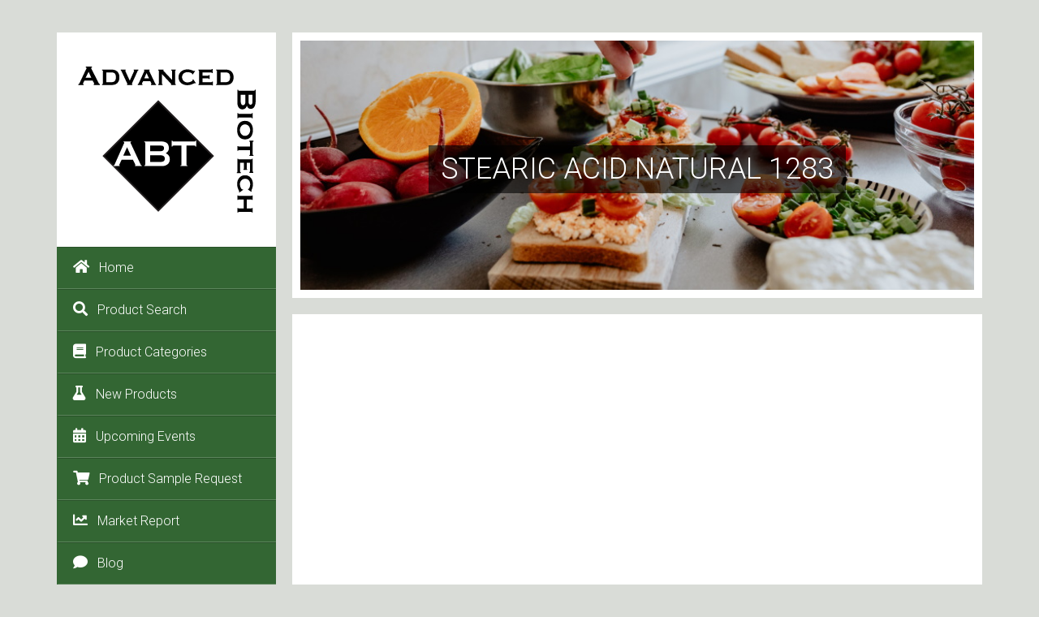

--- FILE ---
content_type: text/html; charset=UTF-8
request_url: https://adv-bio.com/stearic-acid-natural-1283/
body_size: 13202
content:
<!DOCTYPE html>
<!--[if IE 8]> 	<html class="no-js lt-ie9" lang="en"> <![endif]-->
<!--[if gt IE 8]><!--> <html class="no-js" lang="en-US"> <!--<![endif]-->

<head>
	<meta name="viewport" content="width=device-width, initial-scale=1, maximum-scale=1" />
	<link rel="pingback" href="https://adv-bio.com/xmlrpc.php" />  
   			<link rel="shortcut icon" href="https://adv-bio.com/wp-content/uploads/favicon.ico" /> 
 		
		<!--[if lt IE 9]>
		<script src="https://adv-bio.com/wp-content/themes/unik/js/html5.js"></script>
		<link rel="stylesheet" href="https://adv-bio.com/wp-content/themes/unik/css/ie8.css" type="text/css" media="screen">
	<![endif]-->
			<title>STEARIC ACID NATURAL 1283 &#8211; Advanced Biotech</title>
<meta name='robots' content='max-image-preview:large' />
	<style>img:is([sizes="auto" i], [sizes^="auto," i]) { contain-intrinsic-size: 3000px 1500px }</style>
	<link rel='dns-prefetch' href='//stats.wp.com' />
<link rel='dns-prefetch' href='//fonts.googleapis.com' />
<link rel='dns-prefetch' href='//use.fontawesome.com' />
<link rel="alternate" type="application/rss+xml" title="Advanced Biotech &raquo; Feed" href="https://adv-bio.com/feed/" />
		<!-- This site uses the Google Analytics by MonsterInsights plugin v9.11.1 - Using Analytics tracking - https://www.monsterinsights.com/ -->
							<script src="//www.googletagmanager.com/gtag/js?id=G-02QES6T54Q"  data-cfasync="false" data-wpfc-render="false" type="text/javascript" async></script>
			<script data-cfasync="false" data-wpfc-render="false" type="text/javascript">
				var mi_version = '9.11.1';
				var mi_track_user = true;
				var mi_no_track_reason = '';
								var MonsterInsightsDefaultLocations = {"page_location":"https:\/\/adv-bio.com\/stearic-acid-natural-1283\/"};
								if ( typeof MonsterInsightsPrivacyGuardFilter === 'function' ) {
					var MonsterInsightsLocations = (typeof MonsterInsightsExcludeQuery === 'object') ? MonsterInsightsPrivacyGuardFilter( MonsterInsightsExcludeQuery ) : MonsterInsightsPrivacyGuardFilter( MonsterInsightsDefaultLocations );
				} else {
					var MonsterInsightsLocations = (typeof MonsterInsightsExcludeQuery === 'object') ? MonsterInsightsExcludeQuery : MonsterInsightsDefaultLocations;
				}

								var disableStrs = [
										'ga-disable-G-02QES6T54Q',
									];

				/* Function to detect opted out users */
				function __gtagTrackerIsOptedOut() {
					for (var index = 0; index < disableStrs.length; index++) {
						if (document.cookie.indexOf(disableStrs[index] + '=true') > -1) {
							return true;
						}
					}

					return false;
				}

				/* Disable tracking if the opt-out cookie exists. */
				if (__gtagTrackerIsOptedOut()) {
					for (var index = 0; index < disableStrs.length; index++) {
						window[disableStrs[index]] = true;
					}
				}

				/* Opt-out function */
				function __gtagTrackerOptout() {
					for (var index = 0; index < disableStrs.length; index++) {
						document.cookie = disableStrs[index] + '=true; expires=Thu, 31 Dec 2099 23:59:59 UTC; path=/';
						window[disableStrs[index]] = true;
					}
				}

				if ('undefined' === typeof gaOptout) {
					function gaOptout() {
						__gtagTrackerOptout();
					}
				}
								window.dataLayer = window.dataLayer || [];

				window.MonsterInsightsDualTracker = {
					helpers: {},
					trackers: {},
				};
				if (mi_track_user) {
					function __gtagDataLayer() {
						dataLayer.push(arguments);
					}

					function __gtagTracker(type, name, parameters) {
						if (!parameters) {
							parameters = {};
						}

						if (parameters.send_to) {
							__gtagDataLayer.apply(null, arguments);
							return;
						}

						if (type === 'event') {
														parameters.send_to = monsterinsights_frontend.v4_id;
							var hookName = name;
							if (typeof parameters['event_category'] !== 'undefined') {
								hookName = parameters['event_category'] + ':' + name;
							}

							if (typeof MonsterInsightsDualTracker.trackers[hookName] !== 'undefined') {
								MonsterInsightsDualTracker.trackers[hookName](parameters);
							} else {
								__gtagDataLayer('event', name, parameters);
							}
							
						} else {
							__gtagDataLayer.apply(null, arguments);
						}
					}

					__gtagTracker('js', new Date());
					__gtagTracker('set', {
						'developer_id.dZGIzZG': true,
											});
					if ( MonsterInsightsLocations.page_location ) {
						__gtagTracker('set', MonsterInsightsLocations);
					}
										__gtagTracker('config', 'G-02QES6T54Q', {"forceSSL":"true"} );
										window.gtag = __gtagTracker;										(function () {
						/* https://developers.google.com/analytics/devguides/collection/analyticsjs/ */
						/* ga and __gaTracker compatibility shim. */
						var noopfn = function () {
							return null;
						};
						var newtracker = function () {
							return new Tracker();
						};
						var Tracker = function () {
							return null;
						};
						var p = Tracker.prototype;
						p.get = noopfn;
						p.set = noopfn;
						p.send = function () {
							var args = Array.prototype.slice.call(arguments);
							args.unshift('send');
							__gaTracker.apply(null, args);
						};
						var __gaTracker = function () {
							var len = arguments.length;
							if (len === 0) {
								return;
							}
							var f = arguments[len - 1];
							if (typeof f !== 'object' || f === null || typeof f.hitCallback !== 'function') {
								if ('send' === arguments[0]) {
									var hitConverted, hitObject = false, action;
									if ('event' === arguments[1]) {
										if ('undefined' !== typeof arguments[3]) {
											hitObject = {
												'eventAction': arguments[3],
												'eventCategory': arguments[2],
												'eventLabel': arguments[4],
												'value': arguments[5] ? arguments[5] : 1,
											}
										}
									}
									if ('pageview' === arguments[1]) {
										if ('undefined' !== typeof arguments[2]) {
											hitObject = {
												'eventAction': 'page_view',
												'page_path': arguments[2],
											}
										}
									}
									if (typeof arguments[2] === 'object') {
										hitObject = arguments[2];
									}
									if (typeof arguments[5] === 'object') {
										Object.assign(hitObject, arguments[5]);
									}
									if ('undefined' !== typeof arguments[1].hitType) {
										hitObject = arguments[1];
										if ('pageview' === hitObject.hitType) {
											hitObject.eventAction = 'page_view';
										}
									}
									if (hitObject) {
										action = 'timing' === arguments[1].hitType ? 'timing_complete' : hitObject.eventAction;
										hitConverted = mapArgs(hitObject);
										__gtagTracker('event', action, hitConverted);
									}
								}
								return;
							}

							function mapArgs(args) {
								var arg, hit = {};
								var gaMap = {
									'eventCategory': 'event_category',
									'eventAction': 'event_action',
									'eventLabel': 'event_label',
									'eventValue': 'event_value',
									'nonInteraction': 'non_interaction',
									'timingCategory': 'event_category',
									'timingVar': 'name',
									'timingValue': 'value',
									'timingLabel': 'event_label',
									'page': 'page_path',
									'location': 'page_location',
									'title': 'page_title',
									'referrer' : 'page_referrer',
								};
								for (arg in args) {
																		if (!(!args.hasOwnProperty(arg) || !gaMap.hasOwnProperty(arg))) {
										hit[gaMap[arg]] = args[arg];
									} else {
										hit[arg] = args[arg];
									}
								}
								return hit;
							}

							try {
								f.hitCallback();
							} catch (ex) {
							}
						};
						__gaTracker.create = newtracker;
						__gaTracker.getByName = newtracker;
						__gaTracker.getAll = function () {
							return [];
						};
						__gaTracker.remove = noopfn;
						__gaTracker.loaded = true;
						window['__gaTracker'] = __gaTracker;
					})();
									} else {
										console.log("");
					(function () {
						function __gtagTracker() {
							return null;
						}

						window['__gtagTracker'] = __gtagTracker;
						window['gtag'] = __gtagTracker;
					})();
									}
			</script>
							<!-- / Google Analytics by MonsterInsights -->
		<script type="text/javascript">
/* <![CDATA[ */
window._wpemojiSettings = {"baseUrl":"https:\/\/s.w.org\/images\/core\/emoji\/16.0.1\/72x72\/","ext":".png","svgUrl":"https:\/\/s.w.org\/images\/core\/emoji\/16.0.1\/svg\/","svgExt":".svg","source":{"concatemoji":"https:\/\/adv-bio.com\/wp-includes\/js\/wp-emoji-release.min.js?ver=b98edb6fa921c4af047ecf5dd01ab536"}};
/*! This file is auto-generated */
!function(s,n){var o,i,e;function c(e){try{var t={supportTests:e,timestamp:(new Date).valueOf()};sessionStorage.setItem(o,JSON.stringify(t))}catch(e){}}function p(e,t,n){e.clearRect(0,0,e.canvas.width,e.canvas.height),e.fillText(t,0,0);var t=new Uint32Array(e.getImageData(0,0,e.canvas.width,e.canvas.height).data),a=(e.clearRect(0,0,e.canvas.width,e.canvas.height),e.fillText(n,0,0),new Uint32Array(e.getImageData(0,0,e.canvas.width,e.canvas.height).data));return t.every(function(e,t){return e===a[t]})}function u(e,t){e.clearRect(0,0,e.canvas.width,e.canvas.height),e.fillText(t,0,0);for(var n=e.getImageData(16,16,1,1),a=0;a<n.data.length;a++)if(0!==n.data[a])return!1;return!0}function f(e,t,n,a){switch(t){case"flag":return n(e,"\ud83c\udff3\ufe0f\u200d\u26a7\ufe0f","\ud83c\udff3\ufe0f\u200b\u26a7\ufe0f")?!1:!n(e,"\ud83c\udde8\ud83c\uddf6","\ud83c\udde8\u200b\ud83c\uddf6")&&!n(e,"\ud83c\udff4\udb40\udc67\udb40\udc62\udb40\udc65\udb40\udc6e\udb40\udc67\udb40\udc7f","\ud83c\udff4\u200b\udb40\udc67\u200b\udb40\udc62\u200b\udb40\udc65\u200b\udb40\udc6e\u200b\udb40\udc67\u200b\udb40\udc7f");case"emoji":return!a(e,"\ud83e\udedf")}return!1}function g(e,t,n,a){var r="undefined"!=typeof WorkerGlobalScope&&self instanceof WorkerGlobalScope?new OffscreenCanvas(300,150):s.createElement("canvas"),o=r.getContext("2d",{willReadFrequently:!0}),i=(o.textBaseline="top",o.font="600 32px Arial",{});return e.forEach(function(e){i[e]=t(o,e,n,a)}),i}function t(e){var t=s.createElement("script");t.src=e,t.defer=!0,s.head.appendChild(t)}"undefined"!=typeof Promise&&(o="wpEmojiSettingsSupports",i=["flag","emoji"],n.supports={everything:!0,everythingExceptFlag:!0},e=new Promise(function(e){s.addEventListener("DOMContentLoaded",e,{once:!0})}),new Promise(function(t){var n=function(){try{var e=JSON.parse(sessionStorage.getItem(o));if("object"==typeof e&&"number"==typeof e.timestamp&&(new Date).valueOf()<e.timestamp+604800&&"object"==typeof e.supportTests)return e.supportTests}catch(e){}return null}();if(!n){if("undefined"!=typeof Worker&&"undefined"!=typeof OffscreenCanvas&&"undefined"!=typeof URL&&URL.createObjectURL&&"undefined"!=typeof Blob)try{var e="postMessage("+g.toString()+"("+[JSON.stringify(i),f.toString(),p.toString(),u.toString()].join(",")+"));",a=new Blob([e],{type:"text/javascript"}),r=new Worker(URL.createObjectURL(a),{name:"wpTestEmojiSupports"});return void(r.onmessage=function(e){c(n=e.data),r.terminate(),t(n)})}catch(e){}c(n=g(i,f,p,u))}t(n)}).then(function(e){for(var t in e)n.supports[t]=e[t],n.supports.everything=n.supports.everything&&n.supports[t],"flag"!==t&&(n.supports.everythingExceptFlag=n.supports.everythingExceptFlag&&n.supports[t]);n.supports.everythingExceptFlag=n.supports.everythingExceptFlag&&!n.supports.flag,n.DOMReady=!1,n.readyCallback=function(){n.DOMReady=!0}}).then(function(){return e}).then(function(){var e;n.supports.everything||(n.readyCallback(),(e=n.source||{}).concatemoji?t(e.concatemoji):e.wpemoji&&e.twemoji&&(t(e.twemoji),t(e.wpemoji)))}))}((window,document),window._wpemojiSettings);
/* ]]> */
</script>
<style id='wp-emoji-styles-inline-css' type='text/css'>

	img.wp-smiley, img.emoji {
		display: inline !important;
		border: none !important;
		box-shadow: none !important;
		height: 1em !important;
		width: 1em !important;
		margin: 0 0.07em !important;
		vertical-align: -0.1em !important;
		background: none !important;
		padding: 0 !important;
	}
</style>
<link rel='stylesheet' id='wp-block-library-css' href='https://adv-bio.com/wp-includes/css/dist/block-library/style.min.css?ver=b98edb6fa921c4af047ecf5dd01ab536' type='text/css' media='all' />
<style id='classic-theme-styles-inline-css' type='text/css'>
/*! This file is auto-generated */
.wp-block-button__link{color:#fff;background-color:#32373c;border-radius:9999px;box-shadow:none;text-decoration:none;padding:calc(.667em + 2px) calc(1.333em + 2px);font-size:1.125em}.wp-block-file__button{background:#32373c;color:#fff;text-decoration:none}
</style>
<link rel='stylesheet' id='mediaelement-css' href='https://adv-bio.com/wp-includes/js/mediaelement/mediaelementplayer-legacy.min.css?ver=4.2.17' type='text/css' media='all' />
<link rel='stylesheet' id='wp-mediaelement-css' href='https://adv-bio.com/wp-includes/js/mediaelement/wp-mediaelement.min.css?ver=b98edb6fa921c4af047ecf5dd01ab536' type='text/css' media='all' />
<style id='jetpack-sharing-buttons-style-inline-css' type='text/css'>
.jetpack-sharing-buttons__services-list{display:flex;flex-direction:row;flex-wrap:wrap;gap:0;list-style-type:none;margin:5px;padding:0}.jetpack-sharing-buttons__services-list.has-small-icon-size{font-size:12px}.jetpack-sharing-buttons__services-list.has-normal-icon-size{font-size:16px}.jetpack-sharing-buttons__services-list.has-large-icon-size{font-size:24px}.jetpack-sharing-buttons__services-list.has-huge-icon-size{font-size:36px}@media print{.jetpack-sharing-buttons__services-list{display:none!important}}.editor-styles-wrapper .wp-block-jetpack-sharing-buttons{gap:0;padding-inline-start:0}ul.jetpack-sharing-buttons__services-list.has-background{padding:1.25em 2.375em}
</style>
<style id='font-awesome-svg-styles-default-inline-css' type='text/css'>
.svg-inline--fa {
  display: inline-block;
  height: 1em;
  overflow: visible;
  vertical-align: -.125em;
}
</style>
<link rel='stylesheet' id='font-awesome-svg-styles-css' href='https://adv-bio.com/wp-content/uploads/font-awesome/v5.12.1/css/svg-with-js.css' type='text/css' media='all' />
<style id='font-awesome-svg-styles-inline-css' type='text/css'>
   .wp-block-font-awesome-icon svg::before,
   .wp-rich-text-font-awesome-icon svg::before {content: unset;}
</style>
<style id='global-styles-inline-css' type='text/css'>
:root{--wp--preset--aspect-ratio--square: 1;--wp--preset--aspect-ratio--4-3: 4/3;--wp--preset--aspect-ratio--3-4: 3/4;--wp--preset--aspect-ratio--3-2: 3/2;--wp--preset--aspect-ratio--2-3: 2/3;--wp--preset--aspect-ratio--16-9: 16/9;--wp--preset--aspect-ratio--9-16: 9/16;--wp--preset--color--black: #000000;--wp--preset--color--cyan-bluish-gray: #abb8c3;--wp--preset--color--white: #ffffff;--wp--preset--color--pale-pink: #f78da7;--wp--preset--color--vivid-red: #cf2e2e;--wp--preset--color--luminous-vivid-orange: #ff6900;--wp--preset--color--luminous-vivid-amber: #fcb900;--wp--preset--color--light-green-cyan: #7bdcb5;--wp--preset--color--vivid-green-cyan: #00d084;--wp--preset--color--pale-cyan-blue: #8ed1fc;--wp--preset--color--vivid-cyan-blue: #0693e3;--wp--preset--color--vivid-purple: #9b51e0;--wp--preset--gradient--vivid-cyan-blue-to-vivid-purple: linear-gradient(135deg,rgba(6,147,227,1) 0%,rgb(155,81,224) 100%);--wp--preset--gradient--light-green-cyan-to-vivid-green-cyan: linear-gradient(135deg,rgb(122,220,180) 0%,rgb(0,208,130) 100%);--wp--preset--gradient--luminous-vivid-amber-to-luminous-vivid-orange: linear-gradient(135deg,rgba(252,185,0,1) 0%,rgba(255,105,0,1) 100%);--wp--preset--gradient--luminous-vivid-orange-to-vivid-red: linear-gradient(135deg,rgba(255,105,0,1) 0%,rgb(207,46,46) 100%);--wp--preset--gradient--very-light-gray-to-cyan-bluish-gray: linear-gradient(135deg,rgb(238,238,238) 0%,rgb(169,184,195) 100%);--wp--preset--gradient--cool-to-warm-spectrum: linear-gradient(135deg,rgb(74,234,220) 0%,rgb(151,120,209) 20%,rgb(207,42,186) 40%,rgb(238,44,130) 60%,rgb(251,105,98) 80%,rgb(254,248,76) 100%);--wp--preset--gradient--blush-light-purple: linear-gradient(135deg,rgb(255,206,236) 0%,rgb(152,150,240) 100%);--wp--preset--gradient--blush-bordeaux: linear-gradient(135deg,rgb(254,205,165) 0%,rgb(254,45,45) 50%,rgb(107,0,62) 100%);--wp--preset--gradient--luminous-dusk: linear-gradient(135deg,rgb(255,203,112) 0%,rgb(199,81,192) 50%,rgb(65,88,208) 100%);--wp--preset--gradient--pale-ocean: linear-gradient(135deg,rgb(255,245,203) 0%,rgb(182,227,212) 50%,rgb(51,167,181) 100%);--wp--preset--gradient--electric-grass: linear-gradient(135deg,rgb(202,248,128) 0%,rgb(113,206,126) 100%);--wp--preset--gradient--midnight: linear-gradient(135deg,rgb(2,3,129) 0%,rgb(40,116,252) 100%);--wp--preset--font-size--small: 13px;--wp--preset--font-size--medium: 20px;--wp--preset--font-size--large: 36px;--wp--preset--font-size--x-large: 42px;--wp--preset--spacing--20: 0.44rem;--wp--preset--spacing--30: 0.67rem;--wp--preset--spacing--40: 1rem;--wp--preset--spacing--50: 1.5rem;--wp--preset--spacing--60: 2.25rem;--wp--preset--spacing--70: 3.38rem;--wp--preset--spacing--80: 5.06rem;--wp--preset--shadow--natural: 6px 6px 9px rgba(0, 0, 0, 0.2);--wp--preset--shadow--deep: 12px 12px 50px rgba(0, 0, 0, 0.4);--wp--preset--shadow--sharp: 6px 6px 0px rgba(0, 0, 0, 0.2);--wp--preset--shadow--outlined: 6px 6px 0px -3px rgba(255, 255, 255, 1), 6px 6px rgba(0, 0, 0, 1);--wp--preset--shadow--crisp: 6px 6px 0px rgba(0, 0, 0, 1);}:where(.is-layout-flex){gap: 0.5em;}:where(.is-layout-grid){gap: 0.5em;}body .is-layout-flex{display: flex;}.is-layout-flex{flex-wrap: wrap;align-items: center;}.is-layout-flex > :is(*, div){margin: 0;}body .is-layout-grid{display: grid;}.is-layout-grid > :is(*, div){margin: 0;}:where(.wp-block-columns.is-layout-flex){gap: 2em;}:where(.wp-block-columns.is-layout-grid){gap: 2em;}:where(.wp-block-post-template.is-layout-flex){gap: 1.25em;}:where(.wp-block-post-template.is-layout-grid){gap: 1.25em;}.has-black-color{color: var(--wp--preset--color--black) !important;}.has-cyan-bluish-gray-color{color: var(--wp--preset--color--cyan-bluish-gray) !important;}.has-white-color{color: var(--wp--preset--color--white) !important;}.has-pale-pink-color{color: var(--wp--preset--color--pale-pink) !important;}.has-vivid-red-color{color: var(--wp--preset--color--vivid-red) !important;}.has-luminous-vivid-orange-color{color: var(--wp--preset--color--luminous-vivid-orange) !important;}.has-luminous-vivid-amber-color{color: var(--wp--preset--color--luminous-vivid-amber) !important;}.has-light-green-cyan-color{color: var(--wp--preset--color--light-green-cyan) !important;}.has-vivid-green-cyan-color{color: var(--wp--preset--color--vivid-green-cyan) !important;}.has-pale-cyan-blue-color{color: var(--wp--preset--color--pale-cyan-blue) !important;}.has-vivid-cyan-blue-color{color: var(--wp--preset--color--vivid-cyan-blue) !important;}.has-vivid-purple-color{color: var(--wp--preset--color--vivid-purple) !important;}.has-black-background-color{background-color: var(--wp--preset--color--black) !important;}.has-cyan-bluish-gray-background-color{background-color: var(--wp--preset--color--cyan-bluish-gray) !important;}.has-white-background-color{background-color: var(--wp--preset--color--white) !important;}.has-pale-pink-background-color{background-color: var(--wp--preset--color--pale-pink) !important;}.has-vivid-red-background-color{background-color: var(--wp--preset--color--vivid-red) !important;}.has-luminous-vivid-orange-background-color{background-color: var(--wp--preset--color--luminous-vivid-orange) !important;}.has-luminous-vivid-amber-background-color{background-color: var(--wp--preset--color--luminous-vivid-amber) !important;}.has-light-green-cyan-background-color{background-color: var(--wp--preset--color--light-green-cyan) !important;}.has-vivid-green-cyan-background-color{background-color: var(--wp--preset--color--vivid-green-cyan) !important;}.has-pale-cyan-blue-background-color{background-color: var(--wp--preset--color--pale-cyan-blue) !important;}.has-vivid-cyan-blue-background-color{background-color: var(--wp--preset--color--vivid-cyan-blue) !important;}.has-vivid-purple-background-color{background-color: var(--wp--preset--color--vivid-purple) !important;}.has-black-border-color{border-color: var(--wp--preset--color--black) !important;}.has-cyan-bluish-gray-border-color{border-color: var(--wp--preset--color--cyan-bluish-gray) !important;}.has-white-border-color{border-color: var(--wp--preset--color--white) !important;}.has-pale-pink-border-color{border-color: var(--wp--preset--color--pale-pink) !important;}.has-vivid-red-border-color{border-color: var(--wp--preset--color--vivid-red) !important;}.has-luminous-vivid-orange-border-color{border-color: var(--wp--preset--color--luminous-vivid-orange) !important;}.has-luminous-vivid-amber-border-color{border-color: var(--wp--preset--color--luminous-vivid-amber) !important;}.has-light-green-cyan-border-color{border-color: var(--wp--preset--color--light-green-cyan) !important;}.has-vivid-green-cyan-border-color{border-color: var(--wp--preset--color--vivid-green-cyan) !important;}.has-pale-cyan-blue-border-color{border-color: var(--wp--preset--color--pale-cyan-blue) !important;}.has-vivid-cyan-blue-border-color{border-color: var(--wp--preset--color--vivid-cyan-blue) !important;}.has-vivid-purple-border-color{border-color: var(--wp--preset--color--vivid-purple) !important;}.has-vivid-cyan-blue-to-vivid-purple-gradient-background{background: var(--wp--preset--gradient--vivid-cyan-blue-to-vivid-purple) !important;}.has-light-green-cyan-to-vivid-green-cyan-gradient-background{background: var(--wp--preset--gradient--light-green-cyan-to-vivid-green-cyan) !important;}.has-luminous-vivid-amber-to-luminous-vivid-orange-gradient-background{background: var(--wp--preset--gradient--luminous-vivid-amber-to-luminous-vivid-orange) !important;}.has-luminous-vivid-orange-to-vivid-red-gradient-background{background: var(--wp--preset--gradient--luminous-vivid-orange-to-vivid-red) !important;}.has-very-light-gray-to-cyan-bluish-gray-gradient-background{background: var(--wp--preset--gradient--very-light-gray-to-cyan-bluish-gray) !important;}.has-cool-to-warm-spectrum-gradient-background{background: var(--wp--preset--gradient--cool-to-warm-spectrum) !important;}.has-blush-light-purple-gradient-background{background: var(--wp--preset--gradient--blush-light-purple) !important;}.has-blush-bordeaux-gradient-background{background: var(--wp--preset--gradient--blush-bordeaux) !important;}.has-luminous-dusk-gradient-background{background: var(--wp--preset--gradient--luminous-dusk) !important;}.has-pale-ocean-gradient-background{background: var(--wp--preset--gradient--pale-ocean) !important;}.has-electric-grass-gradient-background{background: var(--wp--preset--gradient--electric-grass) !important;}.has-midnight-gradient-background{background: var(--wp--preset--gradient--midnight) !important;}.has-small-font-size{font-size: var(--wp--preset--font-size--small) !important;}.has-medium-font-size{font-size: var(--wp--preset--font-size--medium) !important;}.has-large-font-size{font-size: var(--wp--preset--font-size--large) !important;}.has-x-large-font-size{font-size: var(--wp--preset--font-size--x-large) !important;}
:where(.wp-block-post-template.is-layout-flex){gap: 1.25em;}:where(.wp-block-post-template.is-layout-grid){gap: 1.25em;}
:where(.wp-block-columns.is-layout-flex){gap: 2em;}:where(.wp-block-columns.is-layout-grid){gap: 2em;}
:root :where(.wp-block-pullquote){font-size: 1.5em;line-height: 1.6;}
</style>
<link rel='stylesheet' id='plugin-styles-css' href='https://adv-bio.com/wp-content/themes/unik/css/plugins.css?ver=b98edb6fa921c4af047ecf5dd01ab536' type='text/css' media='all' />
<link rel='stylesheet' id='main-styles-css' href='https://adv-bio.com/wp-content/themes/unik/style.css?ver=b98edb6fa921c4af047ecf5dd01ab536' type='text/css' media='all' />
<link rel='stylesheet' id='dynamic-styles-css' href='https://adv-bio.com/wp-content/themes/unik/css/dynamic-styles.php?ver=b98edb6fa921c4af047ecf5dd01ab536' type='text/css' media='all' />
<link rel='stylesheet' id='unik-roboto-css' href='https://fonts.googleapis.com/css?family=Roboto%3A400%2C100%2C100italic%2C300%2C300italic%2C400italic%2C500%2C500italic%2C700%2C700italic&#038;ver=b98edb6fa921c4af047ecf5dd01ab536' type='text/css' media='all' />
<link rel='stylesheet' id='unik-opensans-css' href='https://fonts.googleapis.com/css?family=Open+Sans%3A300italic%2C400italic%2C600italic%2C700italic%2C400%2C700%2C600%2C300&#038;ver=b98edb6fa921c4af047ecf5dd01ab536' type='text/css' media='all' />
<link rel='stylesheet' id='font-awesome-official-css' href='https://use.fontawesome.com/releases/v5.12.1/css/all.css' type='text/css' media='all' integrity="sha384-v8BU367qNbs/aIZIxuivaU55N5GPF89WBerHoGA4QTcbUjYiLQtKdrfXnqAcXyTv" crossorigin="anonymous" />
<link rel='stylesheet' id='tablepress-default-css' href='https://adv-bio.com/wp-content/tablepress-combined.min.css?ver=123' type='text/css' media='all' />
<link rel='stylesheet' id='js_composer_front-css' href='https://adv-bio.com/wp-content/plugins/js_composer/assets/css/js_composer.min.css?ver=8.6.1' type='text/css' media='all' />
<link rel='stylesheet' id='font-awesome-official-v4shim-css' href='https://use.fontawesome.com/releases/v5.12.1/css/v4-shims.css' type='text/css' media='all' integrity="sha384-C8a18+Gvny8XkjAdfto/vjAUdpGuPtl1Ix/K2BgKhFaVO6w4onVVHiEaN9h9XsvX" crossorigin="anonymous" />
<style id='font-awesome-official-v4shim-inline-css' type='text/css'>
@font-face {
font-family: "FontAwesome";
font-display: block;
src: url("https://use.fontawesome.com/releases/v5.12.1/webfonts/fa-brands-400.eot"),
		url("https://use.fontawesome.com/releases/v5.12.1/webfonts/fa-brands-400.eot?#iefix") format("embedded-opentype"),
		url("https://use.fontawesome.com/releases/v5.12.1/webfonts/fa-brands-400.woff2") format("woff2"),
		url("https://use.fontawesome.com/releases/v5.12.1/webfonts/fa-brands-400.woff") format("woff"),
		url("https://use.fontawesome.com/releases/v5.12.1/webfonts/fa-brands-400.ttf") format("truetype"),
		url("https://use.fontawesome.com/releases/v5.12.1/webfonts/fa-brands-400.svg#fontawesome") format("svg");
}

@font-face {
font-family: "FontAwesome";
font-display: block;
src: url("https://use.fontawesome.com/releases/v5.12.1/webfonts/fa-solid-900.eot"),
		url("https://use.fontawesome.com/releases/v5.12.1/webfonts/fa-solid-900.eot?#iefix") format("embedded-opentype"),
		url("https://use.fontawesome.com/releases/v5.12.1/webfonts/fa-solid-900.woff2") format("woff2"),
		url("https://use.fontawesome.com/releases/v5.12.1/webfonts/fa-solid-900.woff") format("woff"),
		url("https://use.fontawesome.com/releases/v5.12.1/webfonts/fa-solid-900.ttf") format("truetype"),
		url("https://use.fontawesome.com/releases/v5.12.1/webfonts/fa-solid-900.svg#fontawesome") format("svg");
}

@font-face {
font-family: "FontAwesome";
font-display: block;
src: url("https://use.fontawesome.com/releases/v5.12.1/webfonts/fa-regular-400.eot"),
		url("https://use.fontawesome.com/releases/v5.12.1/webfonts/fa-regular-400.eot?#iefix") format("embedded-opentype"),
		url("https://use.fontawesome.com/releases/v5.12.1/webfonts/fa-regular-400.woff2") format("woff2"),
		url("https://use.fontawesome.com/releases/v5.12.1/webfonts/fa-regular-400.woff") format("woff"),
		url("https://use.fontawesome.com/releases/v5.12.1/webfonts/fa-regular-400.ttf") format("truetype"),
		url("https://use.fontawesome.com/releases/v5.12.1/webfonts/fa-regular-400.svg#fontawesome") format("svg");
unicode-range: U+F004-F005,U+F007,U+F017,U+F022,U+F024,U+F02E,U+F03E,U+F044,U+F057-F059,U+F06E,U+F070,U+F075,U+F07B-F07C,U+F080,U+F086,U+F089,U+F094,U+F09D,U+F0A0,U+F0A4-F0A7,U+F0C5,U+F0C7-F0C8,U+F0E0,U+F0EB,U+F0F3,U+F0F8,U+F0FE,U+F111,U+F118-F11A,U+F11C,U+F133,U+F144,U+F146,U+F14A,U+F14D-F14E,U+F150-F152,U+F15B-F15C,U+F164-F165,U+F185-F186,U+F191-F192,U+F1AD,U+F1C1-F1C9,U+F1CD,U+F1D8,U+F1E3,U+F1EA,U+F1F6,U+F1F9,U+F20A,U+F247-F249,U+F24D,U+F254-F25B,U+F25D,U+F267,U+F271-F274,U+F279,U+F28B,U+F28D,U+F2B5-F2B6,U+F2B9,U+F2BB,U+F2BD,U+F2C1-F2C2,U+F2D0,U+F2D2,U+F2DC,U+F2ED,U+F328,U+F358-F35B,U+F3A5,U+F3D1,U+F410,U+F4AD;
}
</style>
<script type="text/javascript" src="https://adv-bio.com/wp-content/plugins/google-analytics-for-wordpress/assets/js/frontend-gtag.min.js?ver=9.11.1" id="monsterinsights-frontend-script-js" async="async" data-wp-strategy="async"></script>
<script data-cfasync="false" data-wpfc-render="false" type="text/javascript" id='monsterinsights-frontend-script-js-extra'>/* <![CDATA[ */
var monsterinsights_frontend = {"js_events_tracking":"true","download_extensions":"doc,pdf,ppt,zip,xls,docx,pptx,xlsx","inbound_paths":"[]","home_url":"https:\/\/adv-bio.com","hash_tracking":"false","v4_id":"G-02QES6T54Q"};/* ]]> */
</script>
<script type="text/javascript" src="https://adv-bio.com/wp-includes/js/jquery/jquery.min.js?ver=3.7.1" id="jquery-core-js"></script>
<script type="text/javascript" src="https://adv-bio.com/wp-includes/js/jquery/jquery-migrate.min.js?ver=3.4.1" id="jquery-migrate-js"></script>
<script type="text/javascript" src="https://adv-bio.com/wp-content/themes/unik/js/bootstrap.js?ver=3.0.1" id="bootstrap-js"></script>
<script></script><link rel="https://api.w.org/" href="https://adv-bio.com/wp-json/" /><link rel="alternate" title="JSON" type="application/json" href="https://adv-bio.com/wp-json/wp/v2/pages/1332" /><link rel="EditURI" type="application/rsd+xml" title="RSD" href="https://adv-bio.com/xmlrpc.php?rsd" />

<link rel="canonical" href="https://adv-bio.com/stearic-acid-natural-1283/" />
<link rel='shortlink' href='https://wp.me/P6URCr-lu' />
<link rel="alternate" title="oEmbed (JSON)" type="application/json+oembed" href="https://adv-bio.com/wp-json/oembed/1.0/embed?url=https%3A%2F%2Fadv-bio.com%2Fstearic-acid-natural-1283%2F" />
<link rel="alternate" title="oEmbed (XML)" type="text/xml+oembed" href="https://adv-bio.com/wp-json/oembed/1.0/embed?url=https%3A%2F%2Fadv-bio.com%2Fstearic-acid-natural-1283%2F&#038;format=xml" />
	<style>img#wpstats{display:none}</style>
		<style type="text/css">				/******************global color****************************/
		/*backgrounds*/
		header .main-menu li a,	.pager-line ul li,.blog-section .blog-post .post-gal .hover-post a,	footer .up-footer,
		.tagcloud ul.wp-tag-cloud li a:hover, #contactFormWidget input[type="submit"], .social-box ul li a,
		.horizontal-tabs-box .nav-tabs li.active a,	.comment-content a.comment-reply-link, .comment-form input[type="submit"],
		.project-post .hover-box a,	ul.filter li a.active, ul.filter li a:hover ,.btn-default, .btn-default:hover, .team-post .right-part > a,.accord-title,
		.vertical-tabs-box .nav-tabs li.active a, .testimonial-section .bx-wrapper .bx-pager.bx-default-pager a:hover,
		.testimonial-section .bx-wrapper .bx-pager.bx-default-pager a.active, .unik-line-section, .dark .unik-line-section, .flex-direction-nav .flex-next,
		.flex-direction-nav .flex-prev,	.features-post a, .services-section2 .services-post a, .services-section2 .services-post span,
		.services-section .services-post .inner-services-post a, #contact-form button, .comment-form button, .single-portfolio .box-section.banner-section,
		.services-section .services-post .inner-services-post a,#contact-form input[type="text"]:focus + span i, a.elemadded,
		.comment-form input[type="text"]:focus + span i, .services-section3 .services-post:hover a,#banner, .single-post .box-section.banner-section,
		#wp-calendar caption, .services-section3 .services-post .up-part:after, a.iconbox:hover, table th,.fblock3-short:hover  span, ul.feature-list li a,
		.dark .vertical-tabs-box .nav-tabs li.active a, .dark .horizontal-tabs-box .nav-tabs li.active a, .services-section2 .services-post a:hover, .progress-bar,
		.float-image-section .float-box a, .float-image-section .float-box a:hover, .pricing-section ul.pricing-table li:first-child, .pricing-section ul.pricing-table li a,
		.unik-section ul.feature-list li a, ul.feature-list li a, .services-section .services-post .inner-services-post a:hover, .post-format, footer .footer-line a.go-top{
			background-color:#336633;
		}
		.woocommerce a.button.alt, .woocommerce button.button.alt, .woocommerce input.button.alt, .woocommerce #respond input#submit.alt, .woocommerce #content input.button.alt, 
		.woocommerce-page a.button.alt, .woocommerce-page button.button.alt, .woocommerce-page input.button.alt, .woocommerce-page #respond input#submit.alt, 
		.woocommerce-page #content input.button.alt, .woocommerce a.button, .woocommerce-page a.button, .woocommerce button.button, .woocommerce-page button.button, 
		.woocommerce input.button, .woocommerce-page input.button, .woocommerce #respond input#submit, .woocommerce-page #respond input#submit, 
		.woocommerce #content input.button, .woocommerce-page #content input.button, .woocommerce #content div.product div.images img, 
		.woocommerce div.product div.images img, .woocommerce-page #content div.product div.images img, .woocommerce-page div.product div.images img{
			background:#336633 !important;
		}
		/*colors*/
		.tagcloud ul.wp-tag-cloud li a,	.contact-info-box ul li i, .services-section3 .services-post:hover .up-part span i, .blog-section .blog-post .post-box ul.post-tags li a:hover,
		.services-section3 .services-post:hover .up-part h2, span.icon-stat i, .features-post h4, .pow-section h1, .fontawesome-section ul.icon-list li i, .features-section3 h1,
		.services-section2 .services-post a:hover,.services-section .services-post .inner-services-post span i, .skills-progress p,
		.services-section .services-post .inner-services-post a:hover, a.iconbox i,.fblock3-short span i,.fblock3-short:hover h3{
			color:#336633;
		}
		/*borders*/
		.tagcloud ul.wp-tag-cloud li a,#contact-form input[type="text"]:focus + span i,.comment-form input[type="text"]:focus + span i,
		.tagcloud ul.wp-tag-cloud li a,	ul.flickr-list li a, .testimonial-section .bx-wrapper .bx-pager.bx-default-pager a:hover,
		.testimonial-section .bx-wrapper .bx-pager.bx-default-pager a.active,.services-section3 .services-post:hover .up-part span, .sticky,
		.services-section2 .services-post a:hover, .services-section .services-post .inner-services-post a:hover, a.iconbox,.fblock3-short:hover  span{
			border-color:#336633;
		}
		header .main-menu > li a:hover,	ul.main-menu li.active a,
		ul.main-menu li.active a:after,		ul.main-menu li.current-menu-parent>a:after, header .main-menu > li > a:hover:after{
			border-left-color:#336633;
		}
																														ul.main-menu li.active a, ul.main-menu li.current-menu-parent>a{
			 color:#ebebeb !important;								}
				ul.main-menu .drop-down li a{
			color:#ffffff !important;					}
								body, p, .blog-section.col1 .post-content, .single-post-content, .accord-content, .tab-content .tab-pane, .unik-section ul.feature-list li p, ul.feature-list li p,
		.float-image-section .float-box p, .float-image-section .float-box, .features-section3 p, .accord-content p, .pow-section p, .float-image-section .cont-box p, .features-post p,
		.vertical-tabs-box .tab-content .tab-pane p, .horizontal-tabs-box .tab-content .tab-pane p, .vertical-tabs-box .tab-content .tab-pane, .horizontal-tabs-box .tab-content .tab-pane{
		
																	}
		header a.logo{
																	}
		header ul.main-menu li a{
																	}
		h1, .pow-section h1, .features-section3 h1{
																	}
		h2{
																	}
		h3{
																	}
		h4{
																	}
		h5{
																	}
		h6{
																	}
		.banner h1 span{
																	}
		.pager-line ul li a, .pager-line ul li{
																	}
		.pager-line ul li:before{
														}
		#sidebar .sidebar-section.white-box h2{
																	}
		footer .up-footer h2{
																	}
</style><meta name="generator" content="Powered by WPBakery Page Builder - drag and drop page builder for WordPress."/>

<!-- Jetpack Open Graph Tags -->
<meta property="og:type" content="article" />
<meta property="og:title" content="STEARIC ACID NATURAL 1283" />
<meta property="og:url" content="https://adv-bio.com/stearic-acid-natural-1283/" />
<meta property="og:description" content="Visit the post for more." />
<meta property="article:published_time" content="2015-06-02T00:12:02+00:00" />
<meta property="article:modified_time" content="2015-09-21T21:30:06+00:00" />
<meta property="og:site_name" content="Advanced Biotech" />
<meta property="og:image" content="https://adv-bio.com/wp-content/uploads/header-naturals.jpg" />
<meta property="og:image:width" content="810" />
<meta property="og:image:height" content="300" />
<meta property="og:image:alt" content="" />
<meta property="og:locale" content="en_US" />
<meta name="twitter:site" content="@AdvBio" />
<meta name="twitter:text:title" content="STEARIC ACID NATURAL 1283" />
<meta name="twitter:image" content="https://adv-bio.com/wp-content/uploads/header-naturals.jpg?w=640" />
<meta name="twitter:card" content="summary_large_image" />
<meta name="twitter:description" content="Visit the post for more." />

<!-- End Jetpack Open Graph Tags -->
<style id="sccss">/* Enter Your Custom CSS Here */

.tablepress .column-3 .sorting:after {
  	display: none;
}

th.column-3.sorting::after, th.column-4.sorting::after, th.column-5.sorting::after, th.column-6.sorting::after {
	display: none;
}


th.column-3.sorting, th.column-4.sorting, th.column-5.sorting, th.column-6.sorting { 
	pointer-events: none;
}


html, body {
	height: 100%;
}


/*
.page-section {
	min-height: 100%;
	height: auto !important; 
	height: 100%;
	margin: 0 auto -850px; 
}
*/
/*
footer, .push {
	height: 850px; 
}
*/


.page-template-blog-template .search-bar {
	padding: 30px;
}

#osd-blog-search input[type='text'] {
	 padding: 10px;
  	font-size: 14px;
  	width: 90%;
}

#osd-search-submit {
	height: 25px;
 	margin-left: 10px;
  	margin-bottom: -8px;
}


.blog-section .post-content p, .blog-section .post-content {
  	color: #1a1a1a;
}

.single-post-container p {
  	color: #1a1a1a;
}

#osd-blog-search input[type='text'] {
	padding: 10px;
  	font-size: 14px;
  	width: 80%;
}

.post-tags li:nth-child(3) {
	display: none !important;
}

div.ppt, .pp_description, .pp_gallery, .pp_previous, .pp_next{
display: none !important;
}</style><noscript><style> .wpb_animate_when_almost_visible { opacity: 1; }</style></noscript></head>

<body class="wp-singular page-template-default page page-id-1332 wp-theme-unik wpb-js-composer js-comp-ver-8.6.1 vc_responsive" >
	    <div id="container" class="container " >
	
	<div id="sidebar" class="">
		<header class="sidebar-section">
			<div class="header-logo">
								 <a href="https://adv-bio.com" id="logo" class="logo">
											<img src="https://adv-bio.com/wp-content/uploads/2015/04/ABT.png" alt="Advanced Biotech" id="logo-image" width="219" height="180" />
									 </a>
			</div>
			<a class="elemadded responsive-link" href="#">Menu</a>
			<div class="navbar-wrapper">
				<div class="navbar-vertical">
					<ul id="menu-main" class="main-menu"><li id="menu-item-206" class="menu-item menu-item-type-post_type menu-item-object-page menu-item-home menu-item-206"><a title="Home" href="https://adv-bio.com/"> <i class="fa fa-home"></i>Home<span></span></a></li>
<li id="menu-item-610" class="menu-item menu-item-type-post_type menu-item-object-page menu-item-610"><a title="Product Search" href="https://adv-bio.com/search/"> <i class="fa fa-search"></i>Product Search<span></span></a></li>
<li id="menu-item-360" class="menu-item menu-item-type-post_type menu-item-object-page menu-item-has-children menu-item-360 drop"><a title="Product Categories" href="https://adv-bio.com/product-categories/"> <i class="fa fa-book"></i>Product Categories <span></span></a>
<ul role="menu" class="drop-down">
	<li id="menu-item-280" class="menu-item menu-item-type-post_type menu-item-object-page menu-item-280"><a title="Natural Aromatics" href="https://adv-bio.com/natural-aromatics/">Natural Aromatics<span></span></a></li>
	<li id="menu-item-285" class="menu-item menu-item-type-post_type menu-item-object-page menu-item-285"><a title="Natural Pyrazines" href="https://adv-bio.com/natural-pyrazines/">Natural Pyrazines<span></span></a></li>
	<li id="menu-item-290" class="menu-item menu-item-type-post_type menu-item-object-page menu-item-290"><a title="Synthetic Aromatics" href="https://adv-bio.com/synthetic-aromatics/">Synthetic Aromatics<span></span></a></li>
	<li id="menu-item-295" class="menu-item menu-item-type-post_type menu-item-object-page menu-item-295"><a title="Thiazoles" href="https://adv-bio.com/thiazoles/">Thiazoles<span></span></a></li>
	<li id="menu-item-301" class="menu-item menu-item-type-post_type menu-item-object-page menu-item-301"><a title="Oleoresins" href="https://adv-bio.com/oleoresins/">Oleoresins<span></span></a></li>
	<li id="menu-item-305" class="menu-item menu-item-type-post_type menu-item-object-page menu-item-305"><a title="Heterocyclics, Pyrazines, &#038; Sulfur" href="https://adv-bio.com/heterocyclics-pyrazines-sulfur/">Heterocyclics, Pyrazines, &#038; Sulfur<span></span></a></li>
	<li id="menu-item-311" class="menu-item menu-item-type-post_type menu-item-object-page menu-item-311"><a title="Essential Oils &#038; Isolates" href="https://adv-bio.com/essential-oils-and-isolates/">Essential Oils &#038; Isolates<span></span></a></li>
	<li id="menu-item-316" class="menu-item menu-item-type-post_type menu-item-object-page menu-item-316"><a title="Absolutes" href="https://adv-bio.com/absolutes/">Absolutes<span></span></a></li>
	<li id="menu-item-320" class="menu-item menu-item-type-post_type menu-item-object-page menu-item-320"><a title="Distillates" href="https://adv-bio.com/distillates/">Distillates<span></span></a></li>
	<li id="menu-item-325" class="menu-item menu-item-type-post_type menu-item-object-page menu-item-325"><a title="Extracts" href="https://adv-bio.com/extracts/">Extracts<span></span></a></li>
	<li id="menu-item-330" class="menu-item menu-item-type-post_type menu-item-object-page menu-item-330"><a title="Vanilla Extracts" href="https://adv-bio.com/vanilla-extracts/">Vanilla Extracts<span></span></a></li>
	<li id="menu-item-335" class="menu-item menu-item-type-post_type menu-item-object-page menu-item-335"><a title="Koolada Cooling Agents" href="https://adv-bio.com/koolada-cooling-agents/">Koolada Cooling Agents<span></span></a></li>
	<li id="menu-item-340" class="menu-item menu-item-type-post_type menu-item-object-page menu-item-340"><a title="EU Natural Products" href="https://adv-bio.com/eu-natural-products/">EU Natural Products<span></span></a></li>
	<li id="menu-item-2974" class="menu-item menu-item-type-post_type menu-item-object-page menu-item-2974"><a title="Organic Certified Products" href="https://adv-bio.com/organic-products/">Organic Certified Products<span></span></a></li>
	<li id="menu-item-11032" class="menu-item menu-item-type-post_type menu-item-object-page menu-item-11032"><a title="RXTechnology Products" href="https://adv-bio.com/rxtechnology-products/">RXTechnology Products<span></span></a></li>
</ul>
</li>
<li id="menu-item-253" class="menu-item menu-item-type-post_type menu-item-object-page menu-item-253"><a title="New Products" href="https://adv-bio.com/new-products/"> <i class="fa fa-flask"></i>New Products<span></span></a></li>
<li id="menu-item-4035" class="menu-item menu-item-type-post_type menu-item-object-page menu-item-4035"><a title="Upcoming Events" href="https://adv-bio.com/events/"> <i class="fa fa-calendar"></i>Upcoming Events<span></span></a></li>
<li id="menu-item-609" class="menu-item menu-item-type-post_type menu-item-object-page menu-item-609"><a title="Product Sample Request" href="https://adv-bio.com/sample-request/"> <i class="fa fa-shopping-cart"></i>Product Sample Request<span></span></a></li>
<li id="menu-item-7748" class="menu-item menu-item-type-post_type menu-item-object-page menu-item-7748"><a title="Market Report" href="https://adv-bio.com/market-report/"> <i class="fa fa-chart-line"></i>Market Report<span></span></a></li>
<li id="menu-item-2935" class="menu-item menu-item-type-post_type menu-item-object-page menu-item-2935"><a title="Blog" href="https://adv-bio.com/blog/"> <i class="fa fa-comment"></i>Blog<span></span></a></li>
<li id="menu-item-217" class="menu-item menu-item-type-post_type menu-item-object-page menu-item-217"><a title="Contact Us" href="https://adv-bio.com/contact-us/"> <i class="fa fa-envelope"></i>Contact Us<span></span></a></li>
</ul>				</div>
			</div>
			<div id="text-4" class="sidebar-section white-box widget_text"><h2>Product Search</h2>			<div class="textwidget"><form method="get" action="https://adv-bio.com/search-results" class="search-widget">
<input type="search" placeholder="Search here..." name="q" />
<button type="submit">
<i class="fa fa-search"></i>
</button>
</form>
<h5>Search by CAS, FEMA, Product Name or Product Number</h5></div>
		</div><div id="text-3" class="sidebar-section white-box widget_text"><h2>Mailing List</h2>			<div class="textwidget"><center><a href="https://visitor.r20.constantcontact.com/manage/optin?v=001B5adRlY4IqYU0Fs4F9oRPhtlEorS-FKagFVDPlZmKBgP2j1BDSktn56oP_4P1JU5a-ZJm-f8DO0E5gPx2__aajsleQk8Xuiw28Xd-oMR3lQEHBNF2Dza2_6z93nIrVXT3xcKvp7ouOiGv1nM8KHt5dN6MRAo1sNRVc4A-LAX0Pg%3D" target="_blank" class="btn defaultsize btn-default   " style=" color:#ffffff !important; background-color:#336633 !important;"><i class="fa fa fa-envelope"></i>Sign up for Email Updates</a></center></div>
		</div><div id="alc_social_widget-2" class="sidebar-section white-box widget_alc_social_widget"><div class="social-box"><h2>Stay Connected</h2><ul class="social-icons"><li><a href="https://www.facebook.com/advbiotech" target="_blank"><i class="fa fa-facebook"></i></a>
<li><a href="https://www.instagram.com/advbiotech" target="_blank"><i class="fa fa-instagram"></i></a>
<li><a href="https://www.linkedin.com/company/advanced-biotech" target="_blank"><i class="fa fa-linkedin"></i></a>
<li><a href="https://www.pinterest.com/advancedbiotech" target="_blank"><i class="fa fa-pinterest"></i></a>
<li><a href="https://twitter.com/advbio" target="_blank"><i class="fa fa-twitter"></i></a></ul></div></div><div id="alc_blogposts_widget-4" class="sidebar-section white-box widget_alc_blogposts_widget"><h2>Recent Posts</h2>		<div class="recent-post-box latest-post-widget">
			<ul class="post-list">
		          
									<li>
						<h5 class="media-heading"><a href="https://adv-bio.com/are-super-fruits-really-that-super/">Are Super Fruits Really That Super?</a></h5> 
						<small>February 27, 2025</small>
					</li>
							          
									<li>
						<h5 class="media-heading"><a href="https://adv-bio.com/more-natural-cosmetics-to-come/">More Natural Cosmetics to Come</a></h5> 
						<small>February 25, 2025</small>
					</li>
							          
									<li>
						<h5 class="media-heading"><a href="https://adv-bio.com/the-latest-in-food-transparency-and-label-certifications/">The Latest in Food Transparency and Label Certifications</a></h5> 
						<small>February 20, 2025</small>
					</li>
										</ul>
		</div>
		        </div><div id="custom_html-2" class="widget_text sidebar-section white-box widget_custom_html"><div class="textwidget custom-html-widget"><center><a href="https://prod.adv-bio.com/ProductDocs/AuditCertificate.pdf" target="_blank"><img src = "https://adv-bio.com/wp-content/uploads/BRCGS_CERT_FOOD_LOGO_CMYK.jpg" style="width:133px;" alt="BRCGS Logo"></a></center></div></div><div id="custom_html-3" class="widget_text sidebar-section white-box widget_custom_html"><div class="textwidget custom-html-widget"><center><a href="https://prod.adv-bio.com/ProductDocs/Kosher/MasterKosher.pdf" target="_blank"><img src = "https://adv-bio.com/wp-content/uploads/OU-logo.jpg" style="width:130px;" alt="OU Logo"></a></center></div></div><div id="custom_html-4" class="widget_text sidebar-section white-box widget_custom_html"><div class="textwidget custom-html-widget"><center><a href="https://prod.adv-bio.com/ProductDocs/HalalCertificate.pdf" target="_blank"><img src = "https://adv-bio.com/wp-content/uploads/ISACircleLogo.jpg" style="width:130px;" alt="ISA Logo"></a></center></div></div><div id="custom_html-5" class="widget_text sidebar-section white-box widget_custom_html"><div class="textwidget custom-html-widget"><center><a href="https://prod.adv-bio.com/ProductDocs/OTCO_Certificate.pdf" target="_blank"><img src = "https://adv-bio.com/wp-content/uploads/OTCO.jpg" style="width:130px;" alt="OTCO Logo"></a></center></div></div><div id="custom_html-6" class="widget_text sidebar-section white-box widget_custom_html"><div class="textwidget custom-html-widget"><center><a href="https://prod.adv-bio.com/ProductDocs/ECOVADIS.pdf" target="_blank"><img src = "https://adv-bio.com/wp-content/uploads/ecovadis.jpg" style="width:130px;" alt="Ecovadis"></a></center></div></div><div id="text-1" class="sidebar-section white-box widget_text"><h2>Contact Us</h2>			<div class="textwidget"><div class="contact-info-box  ">
	<ul class="fa-ul "><li><i class="fa fa-home"></i>10 Taft Road, Totowa, NJ 07512</li><li ><i class=" fa fa-phone"></i>(973)339-6242</li></ul></div>
</div>
		</div>		</header>
		
	</div>
	<div id="content">
				<div class="row">
	<div class="col-md-12">
					<div class="box-section banner-section">
				<div class="banner">
					<img width="810" height="300" src="https://adv-bio.com/wp-content/uploads/header-naturals.jpg" class="attachment-post-thumbnail size-post-thumbnail wp-post-image" alt="" decoding="async" srcset="https://adv-bio.com/wp-content/uploads/header-naturals.jpg 810w, https://adv-bio.com/wp-content/uploads/header-naturals-300x111.jpg 300w, https://adv-bio.com/wp-content/uploads/header-naturals-768x284.jpg 768w" sizes="(max-width: 810px) 100vw, 810px" />											<h1 class="page-title"><span>STEARIC ACID NATURAL 1283</span></h1>
										
				</div>
							</div>
			</div>
</div>
<div class="page-section row">
		
		<div class="col-md-12">
		<div class="wpb-content-wrapper"><div class="vc_row wpb_row vc_row-fluid"><div class="wpb_column vc_column_container vc_col-sm-12"><div class="vc_column-inner"><div class="wpb_wrapper"><div class="box-section   " style=" background-color:#ffffff !important;">
	<div class="wpb_text_column wpb_content_element" >
		<div class="wpb_wrapper">
			
<!-- iframe plugin v.6.0 wordpress.org/plugins/iframe/ -->
<iframe src="https://prod.adv-bio.com/ProductDetail.aspx?ProdNo=1283" width="100%" height="800px" scrolling="no" class="iframe-class" frameborder="0"></iframe>


		</div>
	</div>
</div></div></div></div></div>
</div>			</div>
		</div>
<footer>
    <div class="up-footer">
		<div class="row">
                <div class="col-md-4"><div class=" widget footer-widgets"><h2>Menu</h2><div class="menu-footer-nav-2-container"><ul id="menu-footer-nav-2" class="menu"><li id="menu-item-4033" class="menu-item menu-item-type-post_type menu-item-object-page menu-item-home menu-item-4033"><a href="https://adv-bio.com/">Home</a></li>
<li id="menu-item-606" class="menu-item menu-item-type-post_type menu-item-object-page menu-item-606"><a href="https://adv-bio.com/search/">Product Search</a></li>
<li id="menu-item-604" class="menu-item menu-item-type-post_type menu-item-object-page menu-item-604"><a href="https://adv-bio.com/new-products/">New Products</a></li>
<li id="menu-item-4032" class="menu-item menu-item-type-post_type menu-item-object-page menu-item-4032"><a href="https://adv-bio.com/events/">Upcoming Events</a></li>
<li id="menu-item-605" class="menu-item menu-item-type-post_type menu-item-object-page menu-item-605"><a href="https://adv-bio.com/sample-request/">Product Sample Request</a></li>
<li id="menu-item-603" class="menu-item menu-item-type-post_type menu-item-object-page menu-item-603"><a href="https://adv-bio.com/contact-us/">Contact Us</a></li>
</ul></div></div></div><div class="col-md-4"><div class=" widget footer-widgets"><h2>Resources</h2>
<a href="https://adv-bio.com/reports/ABT_Market_Report-March_2025.pdf" rel="noopener" target="_blank">March 2025 Market Report</a></div></div><div class="col-md-4"><div class=" widget footer-widgets"><h2>Latest from the blog</h2>		<div class="recent-post-box latest-post-widget">
			<ul class="post-list">
		          
									<li>
						<h5 class="media-heading"><a href="https://adv-bio.com/are-super-fruits-really-that-super/">Are Super Fruits Really That Super?</a></h5> 
						<small>February 27, 2025</small>
					</li>
							          
									<li>
						<h5 class="media-heading"><a href="https://adv-bio.com/more-natural-cosmetics-to-come/">More Natural Cosmetics to Come</a></h5> 
						<small>February 25, 2025</small>
					</li>
							          
									<li>
						<h5 class="media-heading"><a href="https://adv-bio.com/the-latest-in-food-transparency-and-label-certifications/">The Latest in Food Transparency and Label Certifications</a></h5> 
						<small>February 20, 2025</small>
					</li>
										</ul>
		</div>
		        </div></div>                        </div>
    </div>	
    <div class="footer-line">
		<p>© 2026 Advanced Biotech |  10 Taft Road  |  Totowa, NJ 07512  |  Phone: (973)339-6242  |  Fax: (973)256-4101</p>
		 		<a class="go-top" href="#"><i class="fa fa-angle-up"></i></a>
		    </div>
</footer>
<!-- end of div id=content-->
	
</div> 
<!--end container-->
</div>
<script type="speculationrules">
{"prefetch":[{"source":"document","where":{"and":[{"href_matches":"\/*"},{"not":{"href_matches":["\/wp-*.php","\/wp-admin\/*","\/wp-content\/uploads\/*","\/wp-content\/*","\/wp-content\/plugins\/*","\/wp-content\/themes\/unik\/*","\/*\\?(.+)"]}},{"not":{"selector_matches":"a[rel~=\"nofollow\"]"}},{"not":{"selector_matches":".no-prefetch, .no-prefetch a"}}]},"eagerness":"conservative"}]}
</script>
<script type="text/javascript">
_linkedin_partner_id = "1131666";
window._linkedin_data_partner_ids = window._linkedin_data_partner_ids || [];
window._linkedin_data_partner_ids.push(_linkedin_partner_id);
</script><script type="text/javascript">
(function(){var s = document.getElementsByTagName("script")[0];
var b = document.createElement("script");
b.type = "text/javascript";b.async = true;
b.src = "https://snap.licdn.com/li.lms-analytics/insight.min.js";
s.parentNode.insertBefore(b, s);})();
</script>
<noscript>
<img height="1" width="1" style="display:none;" alt="" src="https://px.ads.linkedin.com/collect/?pid=1131666&fmt=gif" />
</noscript><script type="text/javascript" src="https://adv-bio.com/wp-content/themes/unik/js/plugins.js?ver=3.2" id="plugins-js"></script>
<script type="text/javascript" src="https://adv-bio.com/wp-content/themes/unik/js/script.js?ver=3.2" id="scripts-js"></script>
<script type="text/javascript" id="jetpack-stats-js-before">
/* <![CDATA[ */
_stq = window._stq || [];
_stq.push([ "view", {"v":"ext","blog":"102210499","post":"1332","tz":"-5","srv":"adv-bio.com","j":"1:15.4"} ]);
_stq.push([ "clickTrackerInit", "102210499", "1332" ]);
/* ]]> */
</script>
<script type="text/javascript" src="https://stats.wp.com/e-202606.js" id="jetpack-stats-js" defer="defer" data-wp-strategy="defer"></script>
<script type="text/javascript" src="https://adv-bio.com/wp-content/plugins/js_composer/assets/js/dist/js_composer_front.min.js?ver=8.6.1" id="wpb_composer_front_js-js"></script>
<script></script></body>
</html>


--- FILE ---
content_type: text/css; charset: UTF-8;charset=UTF-8
request_url: https://adv-bio.com/wp-content/themes/unik/css/dynamic-styles.php?ver=b98edb6fa921c4af047ecf5dd01ab536
body_size: 237
content:
.blog-section .blog-post .post-gal img {height:auto}
p {color: #1a1a1a;}

.flex-direction-nav .flex-next, .flex-direction-nav .flex-prev {
  background: #336633;
  display: none;}

.float-image-section .float-box  p {color: #1a1a1a;}
.float-image-section .cont-box p {color: #1a1a1a;}
.box-section {color: #1a1a1a;}
.vertical-tabs-box .tab-content .tab-pane p, .horizontal-tabs-box .tab-content .tab-pane p, .vertical-tabs-box .tab-content .tab-pane, .horizontal-tabs-box .tab-content .tab-pane {color: #1a1a1a;}
.vertical-tabs-box .nav-tabs li a, .horizontal-tabs-box .nav-tabs li a {color: #1a1a1a;}
header .main-menu > li a { background: #336633;}
footer .up-footer {background: #336633;}
.contact-info-box ul li i {font-size: 16px; color: #336633; margin-right: 12px;}
.vertical-tabs-box .nav-tabs li.active a, .horizontal-tabs-box .nav-tabs li.active a { color: #ffffff; background: #336633;}
.pager-line ul li {background: #336633;}
.vertical-tabs-box .nav-tabs li a, .horizontal-tabs-box .nav-tabs li a { padding: 10px 10px;}
footer .footer-line a.go-top {background: #336633;}
table { margin: 8px 0;}
.post-format {
  background: #8ab928;
  padding: 10px;
  position: absolute;
  right: 20px;
  top: 0px;
  display: none;
}


.banner {
  min-height: 239px;
  margin-bottom: 0px;
}

.box-section {
  padding: 10px;
  background: #fff;
}

.banner h1 {
  font-size: 36px;
}



